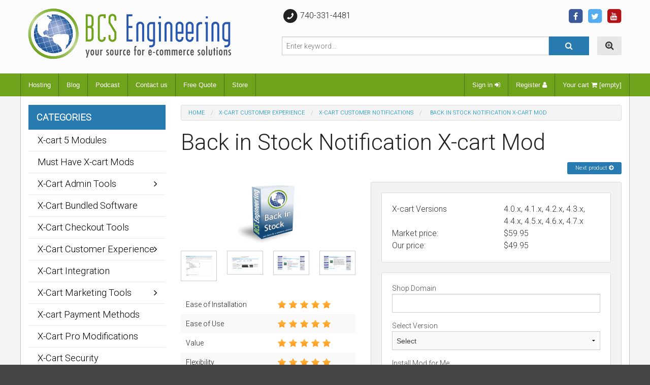

--- FILE ---
content_type: text/html; charset=UTF-8
request_url: https://www.bcsengineering.com/store/back-in-stock-notification-x-cart-mod.html?MMCF_bestseller=
body_size: 13674
content:

<!DOCTYPE html>

<!--[if IE 9]><html class="lt-ie10" lang="en" xmlns:g="http://base.google.com/ns/1.0" xmlns:og="http://ogp.me/ns#" xmlns:fb="http://ogp.me/ns/fb#"><![endif]-->
<html class="no-js" lang="en" xmlns:g="http://base.google.com/ns/1.0" xmlns:og="http://ogp.me/ns#" xmlns:fb="http://ogp.me/ns/fb#">
  <head>
    
<meta name="viewport" content="width=device-width, initial-scale=1.0">
<link href='https://fonts.googleapis.com/css?family=Roboto:300' rel='stylesheet' type='text/css'>




    <title>Back in Stock Notification X-cart Mod </title>
<meta name="robots" content="noodp,noydir" />
  <meta http-equiv="Content-Type" content="text/html; charset=UTF-8" />
  <meta http-equiv="X-UA-Compatible" content="IE=Edge" />
  <meta http-equiv="Content-Script-Type" content="text/javascript" />
  <meta http-equiv="Content-Style-Type" content="text/css" />
  <meta http-equiv="Content-Language" content="en" />
  <meta name="description" content="To notify a customer when an out of stock item is back in stock, enter the customer&amp;#039;s email address and the product(s) for which they want to receive...">
  <meta name="keywords" content="X-cart Customer Notifications" />

                                                                              



                          
                                       <style type="text/css"> <!--   --> </style>                                 <style type="text/css"> <!--   --> </style>        

<link rel="shortcut icon" type="image/png" href="https://www.bcsengineering.com/store/favicon.ico" />

  <link rel="canonical" href="https://www.bcsengineering.com/store/back-in-stock-notification-x-cart-mod.html">







<script type="text/javascript">
// Javascript Base64 encode / decode routines used with permission. http://rumkin.com/tools/compression/base64.php
var keyStr="ABCDEFGHIJKLMNOPQRSTUVWXYZabcdefghijklmnopqrstuvwxyz0123456789+/=";function encode64(input){var output="";var chr1,chr2,chr3;var enc1,enc2,enc3,enc4;var i=0;do{chr1=input.charCodeAt(i++);chr2=input.charCodeAt(i++);chr3=input.charCodeAt(i++);enc1=chr1>>2;enc2=((chr1&3)<<4)|(chr2>>4);enc3=((chr2&15)<<2)|(chr3>>6);enc4=chr3&63;if(isNaN(chr2)){enc3=enc4=64;}else if(isNaN(chr3)){enc4=64;}output=output+keyStr.charAt(enc1)+keyStr.charAt(enc2)+keyStr.charAt(enc3)+keyStr.charAt(enc4);}while(i<input.length);return output;}function decode64(input){var output="";var chr1,chr2,chr3;var enc1,enc2,enc3,enc4;var i=0;input=input.replace(/[^A-Za-z0-9\+\/\=]/g,"");do{enc1=keyStr.indexOf(input.charAt(i++));enc2=keyStr.indexOf(input.charAt(i++));enc3=keyStr.indexOf(input.charAt(i++));enc4=keyStr.indexOf(input.charAt(i++));chr1=(enc1<<2)|(enc2>>4);chr2=((enc2&15)<<4)|(enc3>>2);chr3=((enc3&3)<<6)|enc4;output=output+String.fromCharCode(chr1);if(enc3!=64){output=output+String.fromCharCode(chr2);}if(enc4!=64){output=output+String.fromCharCode(chr3);}}while(i<input.length);return output;}var __fts_width = screen.width;
var __fts_height = screen.height.toString();
var __fts_width = screen.width.toString();
var __fts_title = document.title.toString();
var __fts_url = location.href.toString();
var __fts_referrer = document.referrer.toString();
var __fts_params = "";
__fts_params += "width=" + encode64(__fts_width) + "&";
__fts_params += "height=" + encode64(__fts_height) + "&";
__fts_params += "title=" + encode64(__fts_title) + "&";
__fts_params += "url=" + encode64(__fts_url) + "&";
__fts_params += "referrer=" + encode64(__fts_referrer);
document.write("<sc"+"ript type=\"text/javascript\" src=\"https://www.bcsengineering.com/store/mm_tmon_script.php?" + __fts_params + "\"></sc"+"ript>");
</script>




  


  


  <!-- Global site tag (gtag.js) - Google Analytics -->
<script async src="https://www.googletagmanager.com/gtag/js?id=G-DCHPZGF7GP"></script>
<script>
  
  window.dataLayer = window.dataLayer || [];
  function gtag(){dataLayer.push(arguments);}
  gtag('js', new Date());
  

    gtag('config', 'G-DCHPZGF7GP');
  </script>





<link rel="stylesheet" type="text/css" href="https://www.bcsengineering.com/store/var/cache/css_dir/1.c02de5009a5193ef7df4adbba44a49b5_sync.css" />
<script type="text/javascript" src="https://www.bcsengineering.com/store/var/cache/js_dir/1.09e3d62272962240d4da4b65a84e9c10async.js" async="async" id="load-defer-code_js_async1"></script>
<script type="text/javascript" src="https://www.bcsengineering.com/store/var/cache/js_dir/2.8185fbc624466ff5cbc80a12a75de80a_sync.js" id="load-defer-code_js_sync2"></script>

    
















  





<link rel="stylesheet" type="text/css" href="https://www.bcsengineering.com/store/var/cache/css_dir/2.3d764556413de643b949657cdad38c5a_sync.css" />

  <base href="https://www.bcsengineering.com/store/"></head>
  <body class="uo-container container-main-product ">

        <div id="eucl_panel">
  <div id="eucl_panel_msg">The website uses cookies to allow us to better understand how the site is used. By continuing to use this site, you consent to this policy. <a href="https://www.bcsengineering.com/store/privacy-statement.html" target="_blank">Click to learn more.</a>&nbsp;</div>
  <div id="eucl_panel_btn">
    

    
                  
  

<button class="button light-button" type="button" title="Change settings" onclick="javascript: return func_change_cookie_settings();">
  <span class="button-right"><span class="button-left">Change settings</span></span>
</button>


    &nbsp;&nbsp;&nbsp;&nbsp;
    

    
                  
  

<button class="button light-button main-button" type="button" title="OK" onclick="javascript: return func_down_eucl_panel(true);">
  <span class="button-right"><span class="button-left">OK</span></span>
</button>


  </div>
  <div class="clearing"></div>
</div>

        
    <header>
      

<div class="header-main">

  <div class="row">
    <div class="medium-4 large-5 columns">
      <div class="logo clearfix">
        <a href="/"><img src="/store/skin/bcse_mobility/images/bcse-header-logo.png" class="no-lazy" alt="BCS Engineering"/></a>
      </div>
    </div>
    <div class="medium-8 large-7 columns">
      <div class="row header-top-row">
        <div class="medium-5 columns medium-text-left small-text-center">
          
<div class="phones hide-for-small">
   <span class="fa-stack"><i class="fa fa-circle fa-stack-2x"></i><i class="fa fa-phone fa-stack-1x fa-inverse fa-flip-horizontal"></i></span> 740-331-4481
</div>
<a class="phones show-for-small" href="tel:740-331-4481">
   <span class="fa-stack"><i class="fa fa-circle fa-stack-2x"></i><i class="fa fa-phone fa-stack-1x fa-inverse fa-flip-horizontal"></i></span> 740-331-4481
</a>

        </div>
        <div class="medium-7 columns medium-text-right small-text-center">
          
<ul class="social inline-list clearfix">
    <li>
    <a href="https://www.facebook.com/bcsengineering" class="simptip-position-bottom simptip-smooth simptip-fade" data-tooltip="Facebook">
      <span class="fa-stack facebook"><i class="fa fa-square fa-stack-2x"></i><i class="fa fa-facebook fa-stack-1x fa-inverse"></i></span>
    </a>
  </li>
      <li>
    <a href="https://twitter.com/#!/BCSEngineering" class="simptip-position-bottom simptip-smooth simptip-fade" data-tooltip="Twitter">
      <span class="fa-stack twitter"><i class="fa fa-square fa-stack-2x"></i><i class="fa fa-twitter fa-stack-1x fa-inverse"></i></span>
    </a>
  </li>
        <li>
    <a href="https://www.youtube.com/channel/UC_HxTMDm5uN63c2hLrFo_sQ" class="simptip-position-bottom simptip-smooth simptip-fade" data-tooltip="YouTube">
      <span class="fa-stack youtube"><i class="fa fa-square fa-stack-2x"></i><i class="fa fa-youtube fa-stack-1x fa-inverse"></i></span>
    </a>
  </li>
      </ul>

        </div>
      </div>
      
<div class="search">
  <form method="post" action="search.php" name="productsearchform">

    <input type="hidden" name="simple_search" value="Y" />
    <input type="hidden" name="mode" value="search" />
    <input type="hidden" name="posted_data[by_title]" value="Y" />
    <input type="hidden" name="posted_data[by_descr]" value="Y" />
    <input type="hidden" name="posted_data[by_sku]" value="Y" />
    <input type="hidden" name="posted_data[search_in_subcategories]" value="Y" />
    <input type="hidden" name="posted_data[including]" value="all" />

    <div class="header-search clearfix">
      <div class="advanced-search-button right hide-for-small">
        <a href="search.php" class="button secondary thin radius icon-button simptip-position-bottom simptip-smooth simptip-fade" rel="nofollow" data-tooltip="Advanced"><i class="fa fa-search-plus"></i></a>
      </div>
      <div class="search-button right">

  
    


<button class="button thin" type="submit" title="">
  <span class="button-right"><span class="button-left"><i class="fa fa-search"></i></span></span>
</button>

</div>
      <div class="search-text-input">
        <input id="header-search-input" type="text" name="posted_data[substring]" class="text" value="" placeholder="Enter keyword..."/>
      </div>
    </div>

  </form>

  <div class="hide-for-small text-right">
  </div>

</div>

    </div>
  </div>

</div>


<div class="top-menus contain-to-grid">
  <nav class="top-bar" data-topbar role="navigation" data-options="back_text: Back">
    <ul class="title-area">
      <li class="name">
        <div class="mobile-cart show-for-small">
          <a href="https://www.bcsengineering.com/store/back-in-stock-notification-x-cart-mod.html?MMCF_bestseller=#modal-cart" id="mobile-cart-full" class="theme-color-1" style="display: none;">
                    </a>
        </div>
      </li>
      <li class="toggle-topbar menu-icon"><a href=""><span></span></a></li>
    </ul>
    <section class="top-bar-section clearfix">
      <ul class="left">

        <li class="divider"></li>

        

        
        
                
        

  <li class="has-dropdown not-click show-for-medium-down">
  
  <a href="https://www.bcsengineering.com/store/back-in-stock-notification-x-cart-mod.html?MMCF_bestseller=#" class="show-for-medium-down">Categories</a>
  
  <ul class="dropdown show-for-medium-down">
        
<li>
  <a href="https://www.bcsengineering.com/store/x-cart-5-modules/">X-cart 5 Modules</a>
  </li>

        
<li>
  <a href="https://www.bcsengineering.com/store/must-have-x-cart-mods/">Must Have X-cart Mods</a>
  </li>

        
<li class="has-dropdown">
  <a href="https://www.bcsengineering.com/store/x-cart-admin-tools/">X-Cart Admin Tools</a>
    <ul class="dropdown">
    
<li>
  <a href="https://www.bcsengineering.com/store/x-cart-admin-tools/admin-order-tools/">Admin Order Tools</a>
  </li>

    
<li>
  <a href="https://www.bcsengineering.com/store/x-cart-admin-tools/admin-product-management-tools/">Admin Product Management Tools</a>
  </li>

    
<li>
  <a href="https://www.bcsengineering.com/store/x-cart-admin-tools/reporting-tools/">Admin Reporting Tools</a>
  </li>

    
<li>
  <a href="https://www.bcsengineering.com/store/x-cart-admin-tools/user-tools/">Admin User Tools</a>
  </li>

    </ul>
  </li>

        
<li>
  <a href="https://www.bcsengineering.com/store/x-cart-bundled-software/">X-Cart Bundled Software</a>
  </li>

        
<li>
  <a href="https://www.bcsengineering.com/store/x-cart-checkout-tools/">X-Cart Checkout Tools</a>
  </li>

        
<li class="has-dropdown">
  <a href="https://www.bcsengineering.com/store/x-cart-customer-experience/">X-Cart Customer Experience</a>
    <ul class="dropdown">
    
<li>
  <a href="https://www.bcsengineering.com/store/x-cart-customer-experience/x-cart-category-presentation/">X-cart Category Presentation</a>
  </li>

    
<li>
  <a href="https://www.bcsengineering.com/store/x-cart-customer-experience/x-cart-customer-notifications/">X-cart Customer Notifications</a>
  </li>

    
<li>
  <a href="https://www.bcsengineering.com/store/x-cart-customer-experience/x-cart-downloadable-goods-tools/">X-cart Downloadable Goods Tools</a>
  </li>

    
<li>
  <a href="https://www.bcsengineering.com/store/x-cart-customer-experience/x-cart-product-presentation/">X-cart Product Presentation</a>
  </li>

    
<li>
  <a href="https://www.bcsengineering.com/store/x-cart-customer-experience/x-cart-product-search-tools/">X-cart Product Search Tools</a>
  </li>

    
<li>
  <a href="https://www.bcsengineering.com/store/x-cart-customer-experience/x-cart-store-presentation/">X-cart Store Presentation</a>
  </li>

    </ul>
  </li>

        
<li>
  <a href="https://www.bcsengineering.com/store/x-cart-integration/">X-Cart Integration</a>
  </li>

        
<li class="has-dropdown">
  <a href="https://www.bcsengineering.com/store/x-cart-marketing-tools/">X-Cart Marketing Tools</a>
    <ul class="dropdown">
    
<li>
  <a href="https://www.bcsengineering.com/store/x-cart-marketing-tools/customer-feedback/">Customer Feedback</a>
  </li>

    
<li>
  <a href="https://www.bcsengineering.com/store/x-cart-marketing-tools/customer-reward-points/">Customer Reward Points</a>
  </li>

    
<li>
  <a href="https://www.bcsengineering.com/store/x-cart-marketing-tools/marketing-manager-pro/">Marketing Manager Pro</a>
  </li>

    
<li>
  <a href="https://www.bcsengineering.com/store/x-cart-marketing-tools/other-marketing-tools/">Other Marketing Tools</a>
  </li>

    
<li>
  <a href="https://www.bcsengineering.com/store/x-cart-marketing-tools/site-advertising/">Site Advertising</a>
  </li>

    </ul>
  </li>

        
<li>
  <a href="https://www.bcsengineering.com/store/x-cart-payment-methods/">X-cart Payment Methods</a>
  </li>

        
<li>
  <a href="https://www.bcsengineering.com/store/x-cart_pro-modifications/">X-Cart Pro Modifications</a>
  </li>

        
<li>
  <a href="https://www.bcsengineering.com/store/x-cart-security/">X-Cart Security</a>
  </li>

        
<li>
  <a href="https://www.bcsengineering.com/store/x-cart-seo/">X-Cart SEO</a>
  </li>

        
<li>
  <a href="https://www.bcsengineering.com/store/x-cart-shipping-tools/">X-Cart Shipping Tools</a>
  </li>

        
<li>
  <a href="https://www.bcsengineering.com/store/x-cart-shopping-feeds/">X-Cart Shopping Feeds</a>
  </li>

        
<li>
  <a href="https://www.bcsengineering.com/store/x-cart-templates/">X-Cart Templates</a>
  </li>

        
<li>
  <a href="https://www.bcsengineering.com/store/x-cart-upselling/">X-Cart Upselling</a>
  </li>

        
<li>
  <a href="https://www.bcsengineering.com/store/x-mall/">X-Mall</a>
  </li>

        
<li>
  <a href="https://www.bcsengineering.com/store/x-cart-modifications/">All X-Cart Modifications</a>
  </li>

        
<li>
  <a href="https://www.bcsengineering.com/store/x-cart_products/">X-Cart Products</a>
  </li>

        
<li>
  <a href="https://www.bcsengineering.com/store/x-cart-customizations/">Custom Services or Software</a>
  </li>

        
<li>
  <a href="https://www.bcsengineering.com/store/ssl-certificates/">SSL Certificates</a>
  </li>

        
<li>
  <a href="https://www.bcsengineering.com/store/install-services/">Install Services</a>
  </li>

        
<li>
  <a href="https://www.bcsengineering.com/store/upgrades/">Upgrades</a>
  </li>

        
<li>
  <a href="https://www.bcsengineering.com/store/free-x-cart-mods-tips/">FREE X-cart Mods & Tips</a>
  </li>

      </ul>
</li>


<li class="divider show-for-medium-down"></li>

        
        
                

        	<li>
		<a href="/hosting/">Hosting</a>
	</li>
        <li class="divider"></li>
	<li>
		<a href="/blog/">Blog</a>
	</li>
        <li class="divider"></li>
	<li>
		<a href="https://www.smarteronlinebusiness.com">Podcast</a>
	</li>

        <li class="divider"></li>
        <li>
                <a href="/contact_us/">Contact us</a>
        </li>

        <li class="divider"></li>
	<li>
		<a href="/free_quote/">Free Quote</a>
	</li>
        <li class="divider"></li>

        <li>
                <a href="/store/">Store</a>
        </li>

        <li class="divider hide-for-small"></li>

      </ul>
      <ul class="right">

        <li class="divider"></li>

        
        <li><a href="https://www.bcsengineering.com/store/login.php" title="Sign in"  onclick="javascript: return !popupOpen('login.php','');">Sign in <i class="fa fa-sign-in"></i></a></li>
        <li class="divider"></li>

        <li><a href="https://www.bcsengineering.com/store/register.php">Register <i class="fa fa-user"></i></a></li>

        
        <li class="divider"></li>

        <li class="menu-minicart ajax-minicart hide-for-small">
          
<a href="https://www.bcsengineering.com/store/back-in-stock-notification-x-cart-mod.html?MMCF_bestseller=#modal-cart">
  Your cart
  <i class="fa fa-shopping-cart"></i>
    [empty]
  </a>

        </li>

                <li id="header-checkout-link" style="display: none !important;">
          <a href="cart.php?mode=checkout">Checkout <i class="fa fa-arrow-circle-right"></i></a>
        </li>
        
        <li class="divider hide-for-small"></li>

      </ul>
    </section>
  </nav>
</div>
<noscript>
  <div class="noscript-warning">
    <div class="content">This site requires JavaScript to function properly.<br />Please enable JavaScript in your web browser.</div>
  </div>
</noscript>


    </header>

    <section id="content">
      <div id="page-wrapper" class="clearfix">
        <div class="page-content">
          
  <div id="fb-root"></div>
  
<script>(function(d, s, id) {
  var js, fjs = d.getElementsByTagName(s)[0];
  if (d.getElementById(id)) return;
  js = d.createElement(s); js.id = id;
  js.src = "//connect.facebook.net/en_US/sdk.js#xfbml=1&version=v2.3";
  fjs.parentNode.insertBefore(js, fjs);
}(document, 'script', 'facebook-jssdk'));</script>
  


<div class="row layout-wrapper">
  <div class="small-12 columns">
        <div class="row">
      
<div class="small-12 large-9 large-push-3 columns">
  
<div class="center-content">
    <!-- central space -->

  
    
<div class="row">
  <div class="small-12 columns">
    <ul id="location" class="breadcrumbs" xmlns:v="http://rdf.data-vocabulary.org/#">
                        <li typeof="v:Breadcrumb"><a href="https://www.bcsengineering.com/store/" rel="v:url" property="v:title">Home</a></li>
                                <li typeof="v:Breadcrumb"><a href="https://www.bcsengineering.com/store/x-cart-customer-experience/" rel="v:url" property="v:title">X-Cart Customer Experience</a></li>
                                <li typeof="v:Breadcrumb"><a href="https://www.bcsengineering.com/store/x-cart-customer-experience/x-cart-customer-notifications/" rel="v:url" property="v:title">X-cart Customer Notifications</a></li>
                                <li><span>Back in Stock Notification X-cart Mod</span></li>
                  </ul>
  </div>
  
</div>

  
  
      
  
  
  
  
  
  
      

    

  
<script type="text/javascript">
//<![CDATA[
var txt_out_of_stock = "Out of stock";


function FormValidation(form) {

  if (typeof(window.check_exceptions) != 'undefined' && !check_exceptions()) {
    alert(exception_msg);
    return false;
  }


    if (product_option('domain').value== "") 
{ alert('Please enter the domain name you will be running your license on'); return false; } 
else 
{return true;}
  

  var selavailObj = document.getElementById('product_avail');
  var inpavailObj = document.getElementById('product_avail_input');

  if ((!selavailObj || selavailObj.disabled == true) && inpavailObj && inpavailObj.disabled == false) {
      if (!check_quantity_input_box(inpavailObj))
        return false;

  } else if ((!inpavailObj || inpavailObj.disabled == true) && selavailObj && selavailObj.disabled == false && selavailObj.value == 0) {
      if (typeof showTopMessage === 'function') {
        showTopMessage(txt_out_of_stock);
      } else {
        alert(txt_out_of_stock);
      }
      return false;
  }

  return !ajax.widgets.add2cart || !ajax.widgets.add2cart(form);
}

// Check quantity input box
function check_quantity_input_box(inp) {
  if (isNaN(inp.minQuantity))
    inp.minQuantity = min_avail;

  if (isNaN(inp.maxQuantity))
    inp.maxQuantity = product_avail;

  if (!isNaN(inp.minQuantity) && !isNaN(inp.maxQuantity)) {
    var q = parseInt(inp.value);
    if (isNaN(q)) {
      alert(substitute(lbl_product_quantity_type_error, "min", inp.minQuantity, "max", inp.maxQuantity));
      return false;
    }

    if (q < inp.minQuantity) {
      alert(substitute(lbl_product_minquantity_error, "min", inp.minQuantity));
      return false;
    }

    if (q > inp.maxQuantity && is_limit) {
      if (parseInt(inp.maxQuantity) == 0) {
        alert(txt_out_of_stock);
      } else {
        alert(substitute(lbl_product_maxquantity_error, "max", inp.maxQuantity));
      }
      return false;
    }

    if (typeof(window.check_wholesale) != 'undefined')
      check_wholesale(inp.value);

  }
  return true;
}

//]]>
</script>


<div itemscope itemtype="http://schema.org/Product">

  <h1 itemprop="name">Back in Stock Notification X-cart Mod</h1>

    
<div class="np-products"><ul class="small-block-grid-2"><li class="text-left">&nbsp;</li><li class="text-right"><a href="https://www.bcsengineering.com/store/newest_products-rss-feed-for-x-cart.html" class="label radius" data-direction="next">Next product&nbsp;<i class="fa fa-arrow-circle-right"></i></a><div class="popup text-center" id="np-popup-next"><img src="/store/skin/bcse_mobility/images/SVG-Loaders/oval.svg" alt="" class="no-lazy"/></div></li></ul></div>
<script type="text/javascript">
//<![CDATA[
var npProducts = [];
npProducts['next'] = [];
npProducts['next']['id'] = 132;
npProducts['next']['loaded'] = false;
//]]>
</script>


  
  
    <script type="text/javascript">
//<![CDATA[

$(ajax).bind(
    'load',
    function() {
      var elm = $('.product-details').get(0);
      return elm && ajax.widgets.product(elm);
    }
    );

//]]>
  </script>

  
    
<div class="content-box noborder">
    <div class="content">
    
  <div class="row product-block details">
    <div class="medium-5 columns">

      <div class="image-box">
        <link itemprop="image" href="https://www.bcsengineering.com/store/images/T/back_in_stock.png" />
                <img id="product_thumbnail" data-src="https://www.bcsengineering.com/store/images/T/back_in_stock.png" width="120" height="120" alt="Back in Stock Notification X-cart Mod" title="Back in Stock Notification X-cart Mod" />

              </div>

            

  <div class="icons-lightbox">
    <ul class="small-block-grid-2 medium-block-grid-3 large-block-grid-4">
                <li>
        <a href="https://www.bcsengineering.com/store/images/D/d-208-142.gif" data-bcse="disable-link"><img data-src="https://www.bcsengineering.com/store/images/D.cache.dpicon/142.gif" alt="" title="" width="64" height="51" /></a>
      </li>
                      <li>
        <a href="https://www.bcsengineering.com/store/images/D/d-208-143.gif" data-bcse="disable-link"><img data-src="https://www.bcsengineering.com/store/images/D.cache.dpicon/143.gif" alt="" title="" width="64" height="35" /></a>
      </li>
                      <li>
        <a href="https://www.bcsengineering.com/store/images/D/d-208-144.gif" data-bcse="disable-link"><img data-src="https://www.bcsengineering.com/store/images/D.cache.dpicon/144.gif" alt="" title="" width="64" height="36" /></a>
      </li>
                      <li>
        <a href="https://www.bcsengineering.com/store/images/D/d-208-145.gif" data-bcse="disable-link"><img data-src="https://www.bcsengineering.com/store/images/D.cache.dpicon/145.gif" alt="" title="" width="64" height="36" /></a>
      </li>
              </ul>
  </div>


      
      
      
      
	
		
<div>






<table width="0" border="0" cellpadding="0" cellspacing="0">

		<tr>
								<td>Ease of Installation</td>
						<td nowrap="nowrap">
									

	
	<div class="creviews-vote-bar" style="width:110px" title="Rating: 4.8">
			
			<ul class="star-0">
				<li class="star-0">
					<span class="full"> </span>
			
			<ul class="star-1">
				<li class="star-1">
					<span class="full"> </span>
			
			<ul class="star-2">
				<li class="star-2">
					<span class="full"> </span>
			
			<ul class="star-3">
				<li class="star-3">
					<span class="full"> </span>
			
			<ul class="star-4">
				<li class="star-4">
					<span class="full"> </span>
			</li></ul>
		</li></ul>
		</li></ul>
		</li></ul>
		</li></ul>
	</div>


							</td>
			</tr>
			<tr>
								<td>Ease of Use</td>
						<td nowrap="nowrap">
									

	
	<div class="creviews-vote-bar" style="width:110px" title="Rating: 4.8">
			
			<ul class="star-0">
				<li class="star-0">
					<span class="full"> </span>
			
			<ul class="star-1">
				<li class="star-1">
					<span class="full"> </span>
			
			<ul class="star-2">
				<li class="star-2">
					<span class="full"> </span>
			
			<ul class="star-3">
				<li class="star-3">
					<span class="full"> </span>
			
			<ul class="star-4">
				<li class="star-4">
					<span class="full"> </span>
			</li></ul>
		</li></ul>
		</li></ul>
		</li></ul>
		</li></ul>
	</div>


							</td>
			</tr>
			<tr>
								<td>Value</td>
						<td nowrap="nowrap">
									

	
	<div class="creviews-vote-bar" style="width:110px" title="Rating: 4.8">
			
			<ul class="star-0">
				<li class="star-0">
					<span class="full"> </span>
			
			<ul class="star-1">
				<li class="star-1">
					<span class="full"> </span>
			
			<ul class="star-2">
				<li class="star-2">
					<span class="full"> </span>
			
			<ul class="star-3">
				<li class="star-3">
					<span class="full"> </span>
			
			<ul class="star-4">
				<li class="star-4">
					<span class="full"> </span>
			</li></ul>
		</li></ul>
		</li></ul>
		</li></ul>
		</li></ul>
	</div>


							</td>
			</tr>
			<tr>
								<td>Flexibility</td>
						<td nowrap="nowrap">
									

	
	<div class="creviews-vote-bar" style="width:110px" title="Rating: 4.8">
			
			<ul class="star-0">
				<li class="star-0">
					<span class="full"> </span>
			
			<ul class="star-1">
				<li class="star-1">
					<span class="full"> </span>
			
			<ul class="star-2">
				<li class="star-2">
					<span class="full"> </span>
			
			<ul class="star-3">
				<li class="star-3">
					<span class="full"> </span>
			
			<ul class="star-4">
				<li class="star-4">
					<span class="full"> </span>
			</li></ul>
		</li></ul>
		</li></ul>
		</li></ul>
		</li></ul>
	</div>


							</td>
			</tr>
	
	<tr>
						<td><b>Overall</b></td>
				<td nowrap="nowrap">
			

	
	<div class="creviews-vote-bar" style="width:110px" title="Rating: 4.7">
			
			<ul class="star-0">
				<li class="star-0">
					<span class="full"> </span>
			
			<ul class="star-1">
				<li class="star-1">
					<span class="full"> </span>
			
			<ul class="star-2">
				<li class="star-2">
					<span class="full"> </span>
			
			<ul class="star-3">
				<li class="star-3">
					<span class="full"> </span>
			
			<ul class="star-4">
				<li class="star-4">
					<span class="full"> </span>
			</li></ul>
		</li></ul>
		</li></ul>
		</li></ul>
		</li></ul>
	</div>


		</td>
			</tr>



</table>


(<a href="https://www.bcsengineering.com/store/back-in-stock-notification-x-cart-mod.html?MMCF_bestseller=#bcse-prnr-reviews" onclick="var r=true;$('.page-content .responsive-tabs li.resp-tab-item').each(function(){if($(this).html().match(/feedback/)){$(this).trigger('click');r=false;}});return r;">1 review</a>)
</div>

      

      
    </div>
    <div class="medium-7 columns">
      
<form name="orderform" method="post" action="cart.php" onsubmit="javascript: return FormValidation(this);" id="orderform">
  <input type="hidden" name="mode" value="add" />
  <input type="hidden" name="productid" value="208" />
  <input type="hidden" name="cat" value="" />
  <input type="hidden" name="page" value="" />
  
  <div class="panel radius">
    <div class="panel radius">

      
      
      

      
      
            
<div class="row">
  <div class="small-6 columns property-name">X-cart Versions</div>
  <div class="small-6 columns property-value">4.0.x, 4.1.x, 4.2.x, 4.3.x, 4.4.x, 4.5.x, 4.6.x, 4.7.x</div>
</div>


      
      
      
            <div class="row">
        <div class="small-6 columns property-name product-taxed-price">Market price:</div>
        <div class="small-6 columns property-value product-taxed-price"><span class="currency">$59.95</span></div>
      </div>
      
            <div class="row">
        <div class="small-6 columns property-name product-price">Our price:</div>
        <div class="small-6 columns property-value" itemprop="offers" itemscope itemtype="http://schema.org/Offer">
                    <meta itemprop="priceCurrency" content="$" />
          <span class="product-price-value" itemprop="price" content="49.95"><span class="currency">$<span id="product_price">49.95</span></span></span>
          <span class="product-market-price"></span>
          
          
                              <link itemprop="availability" href="http://schema.org/InStock" />
                  </div>
      </div>
      
      
      
            

            

            <div class="row">
        <div class="small-12 columns"><div id="wl-prices" style="display: none;">

  
  <table cellspacing="1" summary="Wholesale prices">

    <tr class="head-row">
      <th>Quantity</th>
      <th>Price</th>
    </tr>

    
  </table>

  <div style="display: none;">
    <strong>*Note:</strong>
  </div>

</div>
</div>
      </div>
      
          </div>

    <div class="panel radius">

      
            

<div style="display: none;">
  <script type="text/javascript">
//<![CDATA[
var alert_msg = '';
//]]>
  </script>
  <script type="text/javascript">
//<![CDATA[

/*
variants array:
  0 - array:
    0 - taxed price
    1 - quantity
    2 - variantid if variant have thumbnail
    3 - weight
    4 - original price (without taxes)
    5 - productcode
    6 - list_price(can be disabled from module setting)
  1 - array: variant options as classid => optionid
  2 - array: taxes as taxid => tax amount
  3 - wholesale prices array:
    0 - quantity
    1 - next quantity
    2 - taxed price
    3 - taxes array: as taxid => tax amount
    4 - original price (without taxes)
  4 - extra fields
*/
var variants = [];

/*
modifiers array: as clasid => array: as optionid => array:
  0 - price_modifier
  1 - modifier_type
  2 - taxes array: as taxid => tax amount
*/
var modifiers = [];
/* names array: as classid => class name */
var names = [];
names[803] = {class_name: "domain", options: []};
names[806] = {class_name: "version", options: []};
names[806]['options'][955] = "Select";
names[806]['options'][957] = "4.0.x";
names[806]['options'][958] = "4.1.x";
names[806]['options'][1494] = "4.2.x";
names[806]['options'][1816] = "4.3.x";
names[806]['options'][2087] = "4.4.x";
names[806]['options'][2598] = "4.5.x";
names[806]['options'][3070] = "4.6.x";
names[806]['options'][3322] = "4.7.x";
modifiers[806] = {};
modifiers[806][955] = [0.00,'$',{}];
modifiers[806][957] = [0.00,'$',{}];
modifiers[806][958] = [0.00,'$',{}];
modifiers[806][1494] = [0.00,'$',{}];
modifiers[806][1816] = [0.00,'$',{}];
modifiers[806][2087] = [0.00,'$',{}];
modifiers[806][2598] = [0.00,'$',{}];
modifiers[806][3070] = [0.00,'$',{}];
modifiers[806][3322] = [0.00,'$',{}];
names[804] = {class_name: "install", options: []};
names[804]['options'][953] = "No";
names[804]['options'][954] = "Yes";
modifiers[804] = {};
modifiers[804][953] = [0.00,'$',{}];
modifiers[804][954] = [55.00,'$',{}];
modifiers[804][954][2][0] = 0;

/*
taxes array: as taxid => array()
  0 - calculated tax value for default product price
  1 - tax name
  2 - tax type ($ or %)
  3 - tax value
*/
var taxes = [];

/* exceptions to hide array: as exctionid => array: as clasid => optionid */
var exceptions2hide = false;

/* exceptions array: as exctionid => array: as clasid => optionid */
var exceptions = [];

/*
_product_wholesale array: as id => array:
  0 - quantity
  1 - next quantity
  2 - taxed price
  3 - taxes array: as taxid => tax amount
  4 - original price (without taxes)
*/
var product_wholesale = [];
var _product_wholesale = [];

/* default product_extra_fields array: as fieldid => value */
var product_extra_fields = [];
product_extra_fields[4] = '4.0.x, 4.1.x, 4.2.x, 4.3.x, 4.4.x, 4.5.x, 4.6.x, 4.7.x';

var product_image = new Image();
product_image.src = "https://www.bcsengineering.com/store/images/T/back_in_stock.png";
var exception_msg = "Sorry, this combination of product options is not available.";
var exception_msg_html = "Sorry, this combination of product options is not available.";
var txt_out_of_stock = "Out of stock";
var pconf_price = 0;
var default_price = 49.95;
var alter_currency_rate = 0.87;
var lbl_no_items_available = "No items available";
var txt_items_available = "{{items}} item(s) available";
var list_price = 59.95;
var price = 49.95;
var orig_price = 49.95;
var mq = 50;
var dynamic_save_money_enabled = true;
var quantity_input_box_enabled = false;
var max_image_width = 148;
var max_image_height =120;

var lbl_item = "Item";
var lbl_items = "Items";
var lbl_quantity = "Quantity";
var lbl_price = "Price";
var txt_note = "Note";
var lbl_including_tax = "including {{tax}}";
var po_js_use_list_price_variants = 'N';
var dmo_need_update_block = false;

//]]>
</script>


</div>

<div class="row">
      <div class="small-12 columns">
    <label class="property-name product-input">
            Shop Domain
                        
      
      <input id="po803" type="text" name="product_options[803]" value="" />

      
    </label>
  </div>
  
      <div class="small-12 columns">
    <label class="property-name product-input">
            Select Version
                        
      
      <select id="po806" name="product_options[806]" onchange="javascript: check_options();">

        
        <option value="955" selected="selected">
        Select        </option>

        
        <option value="957">
        4.0.x        </option>

        
        <option value="958">
        4.1.x        </option>

        
        <option value="1494">
        4.2.x        </option>

        
        <option value="1816">
        4.3.x        </option>

        
        <option value="2087">
        4.4.x        </option>

        
        <option value="2598">
        4.5.x        </option>

        
        <option value="3070">
        4.6.x        </option>

        
        <option value="3322">
        4.7.x        </option>

              </select>
      
    </label>
  </div>
  
      <div class="small-12 columns">
    <label class="property-name product-input">
            Install Mod for Me
                        
      
      <select id="po804" name="product_options[804]" onchange="javascript: check_options();">

        
        <option value="953" selected="selected">
        No        </option>

        
        <option value="954">
        Yes&nbsp;(+$55.00)        </option>

              </select>
      
    </label>
  </div>
  
  </div>



      
      <div class="row">

        <div class="small-6 columns">
          
          <script type="text/javascript">
//<![CDATA[
var min_avail = 1;
var avail = 50;
var product_avail = 555;
//]]>
          </script>
          <input type="number" id="product_avail_input" name="amount" maxlength="11" size="6" onchange="javascript: return check_quantity_input_box(this);" value="1" disabled="disabled" style="display: none;"/>
          
          <select id="product_avail" name="amount" onchange="javascript: check_wholesale(this.value);">
            <option value="1">1</option>
                                                                        <option value="2">2</option>
                                                <option value="3">3</option>
                                                <option value="4">4</option>
                                                <option value="5">5</option>
                                                <option value="6">6</option>
                                                <option value="7">7</option>
                                                <option value="8">8</option>
                                                <option value="9">9</option>
                                                <option value="10">10</option>
                                                <option value="11">11</option>
                                                <option value="12">12</option>
                                                <option value="13">13</option>
                                                <option value="14">14</option>
                                                <option value="15">15</option>
                                                <option value="16">16</option>
                                                <option value="17">17</option>
                                                <option value="18">18</option>
                                                <option value="19">19</option>
                                                <option value="20">20</option>
                                                <option value="21">21</option>
                                                <option value="22">22</option>
                                                <option value="23">23</option>
                                                <option value="24">24</option>
                                                <option value="25">25</option>
                                                <option value="26">26</option>
                                                <option value="27">27</option>
                                                <option value="28">28</option>
                                                <option value="29">29</option>
                                                <option value="30">30</option>
                                                <option value="31">31</option>
                                                <option value="32">32</option>
                                                <option value="33">33</option>
                                                <option value="34">34</option>
                                                <option value="35">35</option>
                                                <option value="36">36</option>
                                                <option value="37">37</option>
                                                <option value="38">38</option>
                                                <option value="39">39</option>
                                                <option value="40">40</option>
                                                <option value="41">41</option>
                                                <option value="42">42</option>
                                                <option value="43">43</option>
                                                <option value="44">44</option>
                                                <option value="45">45</option>
                                                <option value="46">46</option>
                                                <option value="47">47</option>
                                                <option value="48">48</option>
                                                <option value="49">49</option>
                                                <option value="50">50</option>
                                              </select>

          
          
        </div>
        <div class="small-6 columns">

          
          <div class="row">
            <div class="small-12 columns">
                            <ul class="button-group radius">
                <li>
  

  
    


<button class="button main-button add-to-cart-button icon-button simptip-position-bottom simptip-smooth simptip-fade" type="submit" title="" data-tooltip="Add to Cart">
  <span class="button-right"><span class="button-left"><i class="fa fa-cart-plus"></i></span></span>
</button>


</li>
                                <li>
  

    
                  
  

<button class="button  icon-button alert simptip-position-bottom simptip-smooth simptip-fade" type="button" title="" onclick="javascript: if (FormValidation()) submitForm(document.orderform, 'add2wl', arguments[0]);" data-tooltip="Add to wish list">
  <span class="button-right"><span class="button-left"><i class="fa fa-bookmark"></i></span></span>
</button>


</li>
                              </ul>
                            
              
            </div>
          </div>

          
          
          
          
        </div>
      </div>

                  
      
      
    </div>

    <div class="panel radius">
<div class="row">
  <div class="small-12 columns">
    <ul class="social-buttons small-block-grid-5 text-center">
      <li>
<div class="simptip-position-bottom simptip-smooth simptip-fade" data-tooltip="Facebook">
  <a class="social-button-box" data-href="https://www.facebook.com/sharer/sharer.php?u=[url]" target="_blank">
    <div class="social-button facebook">
      <span class="inactive"><i class="fa fa-facebook"></i></span>
      <span class="active"><i class="fa fa-facebook"></i></span>
    </div>
  </a>
</div>
</li>
      <li>
<div class="simptip-position-bottom simptip-smooth simptip-fade" data-tooltip="Twitter">
  <a class="social-button-box" data-href="https://twitter.com/intent/tweet/?text=[title]&url=[url]" target="_blank">
    <div class="social-button twitter">
      <span class="inactive"><i class="fa fa-twitter"></i></span>
      <span class="active"><i class="fa fa-twitter"></i></span>
    </div>
  </a>
</div>
</li>
      <li>
<div class="simptip-position-bottom simptip-smooth simptip-fade" data-tooltip="Google+">
  <a class="social-button-box" data-href="https://plus.google.com/share?url=[url]" target="_blank">
    <div class="social-button google-plus">
      <span class="inactive"><i class="fa fa-google-plus"></i></span>
      <span class="active"><i class="fa fa-google-plus"></i></span>
    </div>
  </a>
</div>
</li>
      <li>
<div class="simptip-position-bottom simptip-smooth simptip-fade" data-tooltip="Pinterest">
  <a class="social-button-box" data-href="" target="_blank">
    <div class="social-button pinterest">
      <span class="inactive"><i class="fa fa-pinterest"></i></span>
      <span class="active"><i class="fa fa-pinterest"></i></span>
    </div>
  </a>
</div>
</li>
      <li>
<div class="simptip-position-bottom simptip-smooth simptip-fade" data-tooltip="Email">
  <a class="social-button-box" data-href="mailto: ?body=[url]">
    <div class="social-button envelope">
      <span class="inactive"><i class="fa fa-envelope"></i></span>
      <span class="active"><i class="fa fa-envelope"></i></span>
    </div>
  </a>
</div>
</li>
    </ul>
  </div>
</div>
</div>

    
    
    

  </div>

</form>
<script type="text/javascript">
//<![CDATA[
setTimeout(check_options, 200);
//]]>
</script>



    </div>
  </div>

  
  </div>
</div>


  
      
<div id="product-tabs" class="responsive-tabs">

  <ul class="resp-tabs-list child">
        <li>Details</li>
        <li>Related products</li>
        <li>Customer feedback</li>
      </ul>

  <div class="resp-tabs-container child">
            <div> 
<div class="row">
  <div class="small-12 columns">
          <div class="save-percent-container right success radius label">
        <div class="save" id="save_percent_box">
          Save <span id="save_percent"> 17</span>%
        </div>
      </div>
        <div itemprop="description">To notify a customer when an out of stock item is back in stock, enter the customer's email address and the product(s) for which they want to receive notification. Back in stock notifications can be added by the customer or administrators. They are automatically deleted when an email is issued to the customer.
<br /><br />
Customers are automatically notified when the stock is set above 0 quantity in the X-cart admin or via a CSV upload.
<br /><br />
Customers can now login and see what notifications they are waiting for!
<br /><br />
<font size=+0><b> Supports Variants!!</b></font></div>
      </div>
</div>
 </div>
                <div> 
  
      
    
<ul class="small-block-grid-1 medium-block-grid-3 simple-products-list" data-equalizer>

    <li>

    <script type="text/javascript">
//<![CDATA[
products_data[171] = {};
//]]>
    </script>

    <a class="product-cell text-center" href="https://www.bcsengineering.com/store/preorder-backorder-mod-for-x-cart.html">

      <div class="image middle-align-box">
                <img id="product-tabs" data-src="https://www.bcsengineering.com/store/images/T/preorder_backorder.png" width="120" height="120" alt="Preorder Backorder mod for X-cart" title="Preorder Backorder mod for X-cart" />

              </div>

      <div class="product-cell-title middle-align-box" data-equalizer-watch>
        <span>
          <div class="product-title">Preorder Backorder mod for X-cart</div>
          <div class="product-cell-price">
            
            
            
                        <div class="price-row">
              <span class="price-value"><span class="currency">$99.95</span></span>
            </div>
            
            
            
            
          </div>
        </span>
      </div>

    </a>


  </li>
  
</ul>


  
  
 </div>
                <div>   
      		
<div>
<h2>Rate and Review</h2>
<a name="bcse-prnr-reviews-add"> </a>
<span><b>You must logged in to review this product.</b></span>

</div>

		

			<div>
			<h2>Reviews</h2>
			<div class="hreview-aggregate">
	<a name="bcse-prnr-reviews"> </a>
	<span class="item">
		<abbr class="fn" title="Back in Stock Notification X-cart Mod"> </abbr>
	</span>
	<span class="rating">
		<abbr class="average" title="4.6875"> </abbr>
	</span>
	<abbr class="votes" title="4"> </abbr>
	<abbr class="count" title="1"> </abbr>
</div>
<table border="0" cellpadding="5" cellspacing="0" width="100%">
											
	<tr>
		<td>
			

<style>
	table.bcse_prnr_review {
		background: #fbfbfb;
	}
	table.bcse_prnr_review td.bcse_prnr_review_header {
		background: #e5e5e5;
	}
	table.bcse_prnr_review td.bcse_prnr_review_header .bcse_prnr_review_title {
		font-weight: bold;
		font-size: 120%;
	}
	table.bcse_prnr_review abbr {
		border-style: none;
	}
</style>

<div class="hreview">
	<span class="item"><abbr class="fn" title="Back in Stock Notification X-cart Mod"> </abbr></span>
<table border="0" cellpadding="5" cellspacing="0" class="bcse_prnr_review" width="100%">
		<tr>
		<td colspan="2" class="bcse_prnr_review_header">
						
																			
						
									Posted by <span class="reviewer">Jonathan Wong</span> on <abbr class="dtreviewed" title="2011-03-17T04:31EDT">03/17/11</abbr>

			<br />
	16 of 24 found this review helpful (did you? <a href="/store/back-in-stock-notification-x-cart-mod.html?productid=208&amp;mode=bcse_prnr_upvote&amp;reviewid=197">yes</a> / <a href="/store/back-in-stock-notification-x-cart-mod.html?productid=208&amp;mode=bcse_prnr_downvote&amp;reviewid=197">no</a>)
			</td>
	</tr>
	<tr>
	<td valign="top" style="width:0">
		<abbr class="rating" title="4.25000000"> </abbr>
		
	








<table width="0" border="0" cellpadding="0" cellspacing="0">

		<tr>
								<td>Ease of Installation</td>
						<td nowrap="nowrap">
									

	
	<div class="creviews-vote-bar" style="width:110px" title="Rating: 4.0">
			
			<ul class="star-0">
				<li class="star-0">
					<span class="full"> </span>
			
			<ul class="star-1">
				<li class="star-1">
					<span class="full"> </span>
			
			<ul class="star-2">
				<li class="star-2">
					<span class="full"> </span>
			
			<ul class="star-3">
				<li class="star-3">
					<span class="full"> </span>
			
			<ul class="star-4">
				<li class="star-4">
					<span> </span>
			</li></ul>
		</li></ul>
		</li></ul>
		</li></ul>
		</li></ul>
	</div>


							</td>
			</tr>
			<tr>
								<td>Ease of Use</td>
						<td nowrap="nowrap">
									

	
	<div class="creviews-vote-bar" style="width:110px" title="Rating: 5.0">
			
			<ul class="star-0">
				<li class="star-0">
					<span class="full"> </span>
			
			<ul class="star-1">
				<li class="star-1">
					<span class="full"> </span>
			
			<ul class="star-2">
				<li class="star-2">
					<span class="full"> </span>
			
			<ul class="star-3">
				<li class="star-3">
					<span class="full"> </span>
			
			<ul class="star-4">
				<li class="star-4">
					<span class="full"> </span>
			</li></ul>
		</li></ul>
		</li></ul>
		</li></ul>
		</li></ul>
	</div>


							</td>
			</tr>
			<tr>
								<td>Value</td>
						<td nowrap="nowrap">
									

	
	<div class="creviews-vote-bar" style="width:110px" title="Rating: 5.0">
			
			<ul class="star-0">
				<li class="star-0">
					<span class="full"> </span>
			
			<ul class="star-1">
				<li class="star-1">
					<span class="full"> </span>
			
			<ul class="star-2">
				<li class="star-2">
					<span class="full"> </span>
			
			<ul class="star-3">
				<li class="star-3">
					<span class="full"> </span>
			
			<ul class="star-4">
				<li class="star-4">
					<span class="full"> </span>
			</li></ul>
		</li></ul>
		</li></ul>
		</li></ul>
		</li></ul>
	</div>


							</td>
			</tr>
			<tr>
								<td>Flexibility</td>
						<td nowrap="nowrap">
									

	
	<div class="creviews-vote-bar" style="width:110px" title="Rating: 5.0">
			
			<ul class="star-0">
				<li class="star-0">
					<span class="full"> </span>
			
			<ul class="star-1">
				<li class="star-1">
					<span class="full"> </span>
			
			<ul class="star-2">
				<li class="star-2">
					<span class="full"> </span>
			
			<ul class="star-3">
				<li class="star-3">
					<span class="full"> </span>
			
			<ul class="star-4">
				<li class="star-4">
					<span class="full"> </span>
			</li></ul>
		</li></ul>
		</li></ul>
		</li></ul>
		</li></ul>
	</div>


							</td>
			</tr>
	
	<tr>
						<td><b>Overall</b></td>
				<td nowrap="nowrap">
			

	
	<div class="creviews-vote-bar" style="width:110px" title="Rating: 4.2">
			
			<ul class="star-0">
				<li class="star-0">
					<span class="full"> </span>
			
			<ul class="star-1">
				<li class="star-1">
					<span class="full"> </span>
			
			<ul class="star-2">
				<li class="star-2">
					<span class="full"> </span>
			
			<ul class="star-3">
				<li class="star-3">
					<span class="full"> </span>
			
			<ul class="star-4">
				<li class="star-4">
					<span> </span>
			</li></ul>
		</li></ul>
		</li></ul>
		</li></ul>
		</li></ul>
	</div>


		</td>
			</tr>



</table>






			</td>
	<td valign="top">
		<table border="0" cellpadding="0" cellspacing="0">
																																						<tr>
									<td colspan=2" class="description"><b>What type of X-cart User are you?:</b>&nbsp;&nbsp;Novice</td>
								</tr>
																								</table>
	</td>
	</tr>
</table>
</div>

		</td>
	</tr>
						</table>

	


		</div>
	

  
   </div>
          </div>

</div>

    
</div>

<script type="text/javascript">
//<![CDATA[
check_options();
//]]>
</script>




  
    <!-- /central space -->
</div>

</div>
<div class="small-12 large-3 large-pull-9 columns sidebar">
  <div class="sidebar-content left-sidebar">
    








<div class="menu-box hide-for-medium-down">
    <div class="title  theme-color-3">
    <img class="icon ajax-minicart-icon" src="/store/skin/common_files/images/spacer.gif" alt="" /><h4>Categories</h4>
  </div>
    <div class="content">
    

<ul class="categories-flyout-menu top-level">
    <li>
    <a href="https://www.bcsengineering.com/store/x-cart-5-modules/">X-cart 5 Modules</a>
      </li>
    <li>
    <a href="https://www.bcsengineering.com/store/must-have-x-cart-mods/">Must Have X-cart Mods</a>
      </li>
    <li>
    <a href="https://www.bcsengineering.com/store/x-cart-admin-tools/" class="has-child-menu">X-Cart Admin Tools</a>
        
<ul class="categories-flyout-menu">
    <li>
    <a href="https://www.bcsengineering.com/store/x-cart-admin-tools/admin-order-tools/">Admin Order Tools</a>
      </li>
    <li>
    <a href="https://www.bcsengineering.com/store/x-cart-admin-tools/admin-product-management-tools/">Admin Product Management Tools</a>
      </li>
    <li>
    <a href="https://www.bcsengineering.com/store/x-cart-admin-tools/reporting-tools/">Admin Reporting Tools</a>
      </li>
    <li>
    <a href="https://www.bcsengineering.com/store/x-cart-admin-tools/user-tools/">Admin User Tools</a>
      </li>
  </ul>

      </li>
    <li>
    <a href="https://www.bcsengineering.com/store/x-cart-bundled-software/">X-Cart Bundled Software</a>
      </li>
    <li>
    <a href="https://www.bcsengineering.com/store/x-cart-checkout-tools/">X-Cart Checkout Tools</a>
      </li>
    <li>
    <a href="https://www.bcsengineering.com/store/x-cart-customer-experience/" class="has-child-menu">X-Cart Customer Experience</a>
        
<ul class="categories-flyout-menu">
    <li>
    <a href="https://www.bcsengineering.com/store/x-cart-customer-experience/x-cart-category-presentation/">X-cart Category Presentation</a>
      </li>
    <li>
    <a href="https://www.bcsengineering.com/store/x-cart-customer-experience/x-cart-customer-notifications/">X-cart Customer Notifications</a>
      </li>
    <li>
    <a href="https://www.bcsengineering.com/store/x-cart-customer-experience/x-cart-downloadable-goods-tools/">X-cart Downloadable Goods Tools</a>
      </li>
    <li>
    <a href="https://www.bcsengineering.com/store/x-cart-customer-experience/x-cart-product-presentation/">X-cart Product Presentation</a>
      </li>
    <li>
    <a href="https://www.bcsengineering.com/store/x-cart-customer-experience/x-cart-product-search-tools/">X-cart Product Search Tools</a>
      </li>
    <li>
    <a href="https://www.bcsengineering.com/store/x-cart-customer-experience/x-cart-store-presentation/">X-cart Store Presentation</a>
      </li>
  </ul>

      </li>
    <li>
    <a href="https://www.bcsengineering.com/store/x-cart-integration/">X-Cart Integration</a>
      </li>
    <li>
    <a href="https://www.bcsengineering.com/store/x-cart-marketing-tools/" class="has-child-menu">X-Cart Marketing Tools</a>
        
<ul class="categories-flyout-menu">
    <li>
    <a href="https://www.bcsengineering.com/store/x-cart-marketing-tools/customer-feedback/">Customer Feedback</a>
      </li>
    <li>
    <a href="https://www.bcsengineering.com/store/x-cart-marketing-tools/customer-reward-points/">Customer Reward Points</a>
      </li>
    <li>
    <a href="https://www.bcsengineering.com/store/x-cart-marketing-tools/marketing-manager-pro/">Marketing Manager Pro</a>
      </li>
    <li>
    <a href="https://www.bcsengineering.com/store/x-cart-marketing-tools/other-marketing-tools/">Other Marketing Tools</a>
      </li>
    <li>
    <a href="https://www.bcsengineering.com/store/x-cart-marketing-tools/site-advertising/">Site Advertising</a>
      </li>
  </ul>

      </li>
    <li>
    <a href="https://www.bcsengineering.com/store/x-cart-payment-methods/">X-cart Payment Methods</a>
      </li>
    <li>
    <a href="https://www.bcsengineering.com/store/x-cart_pro-modifications/">X-Cart Pro Modifications</a>
      </li>
    <li>
    <a href="https://www.bcsengineering.com/store/x-cart-security/">X-Cart Security</a>
      </li>
    <li>
    <a href="https://www.bcsengineering.com/store/x-cart-seo/">X-Cart SEO</a>
      </li>
    <li>
    <a href="https://www.bcsengineering.com/store/x-cart-shipping-tools/">X-Cart Shipping Tools</a>
      </li>
    <li>
    <a href="https://www.bcsengineering.com/store/x-cart-shopping-feeds/">X-Cart Shopping Feeds</a>
      </li>
    <li>
    <a href="https://www.bcsengineering.com/store/x-cart-templates/">X-Cart Templates</a>
      </li>
    <li>
    <a href="https://www.bcsengineering.com/store/x-cart-upselling/">X-Cart Upselling</a>
      </li>
    <li>
    <a href="https://www.bcsengineering.com/store/x-mall/">X-Mall</a>
      </li>
    <li>
    <a href="https://www.bcsengineering.com/store/x-cart-modifications/">All X-Cart Modifications</a>
      </li>
    <li>
    <a href="https://www.bcsengineering.com/store/x-cart_products/">X-Cart Products</a>
      </li>
    <li>
    <a href="https://www.bcsengineering.com/store/x-cart-customizations/">Custom Services or Software</a>
      </li>
    <li>
    <a href="https://www.bcsengineering.com/store/ssl-certificates/">SSL Certificates</a>
      </li>
    <li>
    <a href="https://www.bcsengineering.com/store/install-services/">Install Services</a>
      </li>
    <li>
    <a href="https://www.bcsengineering.com/store/upgrades/">Upgrades</a>
      </li>
    <li>
    <a href="https://www.bcsengineering.com/store/free-x-cart-mods-tips/">FREE X-cart Mods & Tips</a>
      </li>
  </ul>



  </div>
</div>







    
<div class="menu-box menu-bestsellers">
    <div class="title  theme-color-3">
    <img class="icon ajax-minicart-icon" src="/store/skin/common_files/images/spacer.gif" alt="" /><h4>Bestsellers</h4>
  </div>
    <div class="content">
        <ul>

      

      

              <li class="first">
          <a href="https://www.bcsengineering.com/store/back-in-stock-notification-x-cart-mod.html">
            <img data-src="https://www.bcsengineering.com/store/images/T.cache.tinythmbn/195.png" width="30" height="40" alt="Back in Stock Notification X-cart Mod" title="Back in Stock Notification X-cart Mod" />

            Back in Stock Notification X-cart Mod
          </a>
        </li>
              <li class="highlight last">
          <a href="https://www.bcsengineering.com/store/newest_products-rss-feed-for-x-cart.html">
            <img data-src="https://www.bcsengineering.com/store/images/T.cache.tinythmbn/282.png" width="30" height="40" alt="Newest Products RSS Feed for X-cart!" title="Newest Products RSS Feed for X-cart!" />

            Newest Products RSS Feed for X-cart!
          </a>
        </li>
      
    </ul>
  
  </div>
</div>






<div class="menu-box">
    <div class="title  theme-color-3">
    <img class="icon ajax-minicart-icon" src="/store/skin/common_files/images/spacer.gif" alt="" /><h4>Testimonials</h4>
  </div>
    <div class="content">
    <table width="100%">

	
<tr>
	<td>The mobile skin mod for x-cart 4.4.x is an excellent, low cost but effective product for my store.<br/><br/>For just over a couple of hundred bucks I&#039;m able to now offer customers the ability to order from my online store while they are out enjoying their motorsport and when they know they need it.<br/><br/>Installing was relatively easy, and although I had a couple of problems, BCS did help me over the course of the week to get it working.<br/><br/>There are still a couple of display issues but I&#039;m sure I&#039;ll get them sorted out.  It sure beats mobile browsing the standard skin!<br/><br/>Thanks BCS, I&#039;ll be back for more mods soon!<br/><br/>-Paul Jones, Director Cut Price Racing Go Kart Parts - www.cutpriceracing.com.au</td>
</tr>
<tr>
	<td align="right">Paul Jones<br/>
	<a href="http://www.cutpriceracing.com.au" >	(Cut Price Racing)
	</a>		</td>
</tr>
<tr><td><hr/></td></tr>
<tr><td align="right"><a href="testimonials.php?mode=view_all"><b>View All Testimonials</b></a><br/><br/>	<a href="testimonials.php?mode=new_form"><b>Write Your Own Testimonial</b></a>
	</td></tr>
</table>

<center><a href="https://www.bcsengineering.com/store/customer-testimonials-for-xcart.html"><b><font color="#ff0000">Buy the X-cart Customer Testimonials Mod you see here!</font></b></a></center>


  </div>
</div>





    
<div class="menu-box menu-manufacturers">
    <div class="title  theme-color-3">
    <img class="icon ajax-minicart-icon" src="/store/skin/common_files/images/spacer.gif" alt="" /><h4>Manufacturers</h4>
  </div>
    <div class="content">
        <ul>

               <li><a href="https://www.bcsengineering.com/store/bcs-engineering/">BCS Engineering</a></li>
               <li><a href="https://www.bcsengineering.com/store/idm-engineering/">IDM Engineering</a></li>
               <li><a href="https://www.bcsengineering.com/store/firetanksoftware/">FiretankSoftware</a></li>
               <li><a href="https://www.bcsengineering.com/store/websitecm/">SmackDigital</a></li>
               <li><a href="https://www.bcsengineering.com/store/qualiteam/">Qualiteam</a></li>
               <li><a href="https://www.bcsengineering.com/store/globalsign/">GlobalSign</a></li>
               <li><a href="https://www.bcsengineering.com/store/geotrust/">GeoTrust</a></li>
               <li><a href="https://www.bcsengineering.com/store/verisign/">VeriSign</a></li>
      
      
    </ul>
  
  </div>
</div>








<div class="menu-box menu-auth">
    <div class="title  theme-color-3">
    <img class="icon ajax-minicart-icon" src="/store/skin/common_files/images/spacer.gif" alt="" /><h4>Authentication</h4>
  </div>
    <div class="content">
    
<div class="login-text item">

  
  <ul>
    <li><a href="https://www.bcsengineering.com/store/login.php" title="Sign in"  onclick="javascript: return !popupOpen('login.php','');" id="href_Sign_in">Sign in</a>
</li>
    <li><a href="register.php" title="Register">Register</a></li>
    <li><a href="help.php?section=Password_Recovery" title="Forgot password?">Forgot password?</a></li>
  </ul>


</div>


  </div>
</div>












  </div>
</div>

    </div>
  </div>
</div>

        </div>
      </div>
    </section>

    <footer class="theme-color-1">

        	<div class="height-100 rel text-center">
		<div class="row fixed-width-center">
			<div class="small-12 columns text-center">
				<span class="bottom-links iblock">
					<ul class="plain-list clear">
						<li><a href="/x-cart/">X-cart</a></li>
						<li class="hide-for-small"><div class="bottom-link-separator">|</div></li>
						<li><a href="/bigcommerce/">BigCommerce</a></li>
						<li class="hide-for-small"><div class="bottom-link-separator">|</div></li>
						<li><a href="/magento/">Magento</a></li>
						<li class="hide-for-small"><div class="bottom-link-separator">|</div></li>
						<li><a href="https://www.ecommercemadeeasypodcast.com">Podcast</a><li>
                                                <li class="hide-for-small"><div class="bottom-link-separator">|</div></li>
						<li><a href="/blog/">Blog</a></li>
						<li class="hide-for-small"><div class="bottom-link-separator">|</div></li>
						<li><a href="/store/">Prebuilt Modules</a></li>
						<li class="hide-for-small"><div class="bottom-link-separator">|</div></li>
						<li><a href="/history_of_bcse/">About Us</a></li>
						<li class="hide-for-small"><div class="bottom-link-separator">|</div></li>
						<li><a href="https://support.bcsengineering.com/">Support</a></li>
					</ul>
				</span>
			</div>
		</div>
		<div class="row fixed-width-center">
			<div class="small-12 columns text-center">
				<span class="iblock">
					<ul class="plain-list social-icons bw clear">
						<li class="left"><a class="social-icon facebook" href="http://www.facebook.com/bcsengineering/"></a></li>
						<li class="left"><a class="social-icon twitter" href="http://www.twitter.com/bcsengineering/"></a></li>
						<li class="left"><a class="social-icon linkedin" href="https://www.linkedin.com/groups/BCS-Engineering-3603060"></a></li>
						<!--<li class="left"><a class="social-icon gplus" href=""></a></li>
				<li class="left"><a class="social-icon youtube" href=""></a></li>-->
					</ul>
				</span>
			</div>
		</div>
		<div class="copyright">
			<div class="row fixed-width-center">
				<div class="small-12 columns">
					<div class="text-center copyright-text">&copy; 2026 BCS Engineering</div>
				</div>
			</div>
		</div>
	</div>



      







      <script type="text/javascript" src="https://www.bcsengineering.com/store/var/cache/js_dir/3.a28878c89e9a84bd0df1bc42e6f79146_sync.js" id="load-defer-code_js_sync3"></script>

    </footer>

    
<div id="modal-cart">
  <div class="close-modal-button text-center">
    <div class="close-modal-cart"></div>
  </div>
  <div class="row">
    <div class="small-12 columns">
      <div class="modal-cart" role="cart">
        <div role="cart-contents">
        </div>
      </div>
    </div>
  </div>
</div>


    
    




































<script type="text/javascript" src="https://www.bcsengineering.com/store/var/cache/js_dir/4.e08c01deaf488b6bde61b963cc4a405f_sync.js" id="load-defer-code_js_sync4"></script>
<script type="text/javascript">
window.BcseMobilityApp.loadExtensions();
</script>
<!--[if lt IE 9]>
<script src="/store/skin/bcse_mobility/lib/html5shiv/html5shiv.min.js"></script>
<script src="/store/skin/bcse_mobility/lib/REM-unit-polyfill/rem.min.js"></script>
<script src="//css3-mediaqueries-js.googlecode.com/svn/trunk/css3-mediaqueries.js"></script>
<script src="//cdnjs.cloudflare.com/ajax/libs/jquery-ajaxtransport-xdomainrequest/1.0.2/jquery.xdomainrequest.min.js"></script>
<![endif]-->

  <script id="bcse-ga4-data" type="application/json">{"ecommerce":1,"checkout_module":"One_Page_Checkout","vars":{"currency":"USD","main_productid":208,"product":{"item_id":"bcse-Back in Stock","item_name":"Back in Stock Notification X-cart Mod","affiliation":"BCS Engineering","currency":"USD","price":"49.95","quantity":1,"index":0,"coupon":""}},"events":[{"name":"view_item","data":{"currency":"USD","value":"49.95","items":[{"item_id":"bcse-Back in Stock","item_name":"Back in Stock Notification X-cart Mod","affiliation":"BCS Engineering","currency":"USD","discount":0,"index":0,"price":"49.95","quantity":1}]}}]}</script></body>
</html>

